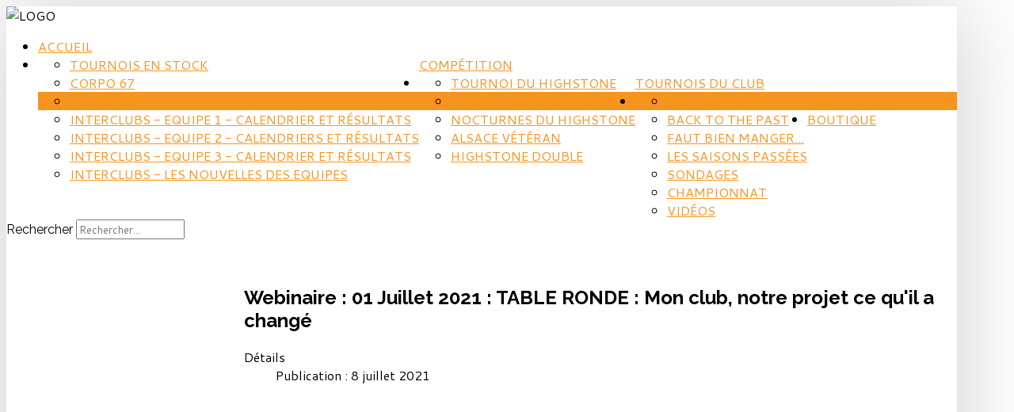

--- FILE ---
content_type: text/html; charset=utf-8
request_url: http://www.hbcstrasbourg.fr/index.php/evenements/videos-2/957-webinaire-01-juillet-2021-table-ronde-mon-club-notre-projet-ce-qu-il-a-change
body_size: 12226
content:
<!DOCTYPE HTML>
<html xml:lang="fr-FR" lang="fr-FR"
>
<head>
<base href="http://www.hbcstrasbourg.fr/index.php/evenements/videos-2/957-webinaire-01-juillet-2021-table-ronde-mon-club-notre-projet-ce-qu-il-a-change" />
	<meta http-equiv="content-type" content="text/html; charset=utf-8" />
	<meta name="author" content="Stève Ehrmann" />
	<meta name="generator" content="Joomla! - Open Source Content Management" />
	<title>Webinaire : 01 Juillet 2021 : TABLE RONDE : Mon club, notre projet ce qu'il a changé</title>
	<link href="/templates/forte/favicon.ico" rel="shortcut icon" type="image/vnd.microsoft.icon" />
	<link href="/plugins/editors/jckeditor/typography/typography2.php" rel="stylesheet" type="text/css" media="null" attribs="[]" />
	<script src="/media/jui/js/jquery.min.js?9e7050164ac6e978cf4118bf235d3587" type="text/javascript"></script>
	<script src="/media/jui/js/jquery-noconflict.js?9e7050164ac6e978cf4118bf235d3587" type="text/javascript"></script>
	<script src="/media/jui/js/jquery-migrate.min.js?9e7050164ac6e978cf4118bf235d3587" type="text/javascript"></script>
	<script src="/media/jui/js/bootstrap.min.js?9e7050164ac6e978cf4118bf235d3587" type="text/javascript"></script>
	<script src="/media/system/js/caption.js?9e7050164ac6e978cf4118bf235d3587" type="text/javascript"></script>
	<script src="/media/jui/js/jquery.ui.core.min.js?9e7050164ac6e978cf4118bf235d3587" type="text/javascript"></script>
	<script src="/media/jui/js/jquery.ui.sortable.min.js?9e7050164ac6e978cf4118bf235d3587" type="text/javascript"></script>
	<script src="http://www.hbcstrasbourg.fr/templates/forte/js/jquery/jquery-ui-addons.js" type="text/javascript"></script>
	<!--[if lt IE 9]><script src="/media/system/js/html5fallback.js?9e7050164ac6e978cf4118bf235d3587" type="text/javascript"></script><![endif]-->
	<script type="text/javascript">
jQuery(function($){ initTooltips(); $("body").on("subform-row-add", initTooltips); function initTooltips (event, container) { container = container || document;$(container).find(".hasTooltip").tooltip({"html": true,"container": "body"});} });jQuery(window).on('load',  function() {
				new JCaption('img.caption');
			});
	</script>



			<meta name="viewport" content="initial-scale=1.0" />
	
	<link href="http://www.hbcstrasbourg.fr/templates/forte/favicon.ico" rel="shortcut icon" type="image/x-icon" />

<script type="text/javascript">
	if(jQuery().jquery=='1.11.0') { jQuery.easing['easeOutExpo'] = jQuery.easing['easeOutCirc'] };
</script>

	<link href="http://www.hbcstrasbourg.fr/templates/forte/css/bootstrap/bootstrap-default-min.css" rel="stylesheet" type="text/css" />
	<link href="http://www.hbcstrasbourg.fr/templates/forte/css/bootstrap/bootstrap-responsive.css" rel="stylesheet" type="text/css" />
		


<!-- Css and js addons for vertex features -->	
	<link rel="stylesheet" type="text/css" href="//fonts.googleapis.com/css?family=Oswald" />
<style type="text/css"> /* MAX IMAGE WIDTH */img {  height:auto !important;   max-width:100% !important; -webkit-box-sizing: border-box !important; /* Safari/Chrome, other WebKit */ -moz-box-sizing: border-box !important; /* Firefox, other Gecko */ box-sizing: border-box !important; /* Opera/IE 8+ */  }#map_canvas img, .gm-style img { max-width:none !important; }.full_width { width:100% !important; -webkit-box-sizing: border-box !important; /* Safari/Chrome, other WebKit */ -moz-box-sizing: border-box !important; /* Firefox, other Gecko */ box-sizing: border-box !important; /* Opera/IE 8+ */ }.S5_submenu_itemTablet{ background:none !important; } #s5_right_wrap, #s5_left_wrap, #s5_right_inset_wrap, #s5_left_inset_wrap, #s5_right_top_wrap, #s5_left_top_wrap, #s5_right_bottom_wrap, #s5_left_bottom_wrap { width:100% !important; }   #s5_right_column_wrap { width:0% !important; margin-left:-12.5% !important; } #s5_left_column_wrap { width:12.5% !important; } #s5_center_column_wrap_inner { margin-right:0% !important; margin-left:25% !important; }  #s5_responsive_mobile_drop_down_wrap input { width:96% !important; } #s5_responsive_mobile_drop_down_search input { width:100% !important; }  @media screen and (max-width: 750px){ body { height:100% !important; position:relative !important;  padding-bottom:48px !important;  } #s5_responsive_menu_button { display:block !important; }  }  @media screen and (max-width: 970px){ #subMenusContainer .S5_subtext { width:85%; } }   #s5_responsive_mobile_bottom_bar, #s5_responsive_mobile_top_bar { background:#0B0B0B; background: -moz-linear-gradient(top, #272727 0%, #0B0B0B 100%); /* FF3.6+ */ background: -webkit-gradient(linear, left top, left bottom, color-stop(0%,#272727), color-stop(100%,#0B0B0B)); /* Chrome,Safari4+ */ background: -webkit-linear-gradient(top, #272727 0%,#0B0B0B 100%); /* Chrome10+,Safari5.1+ */ background: -o-linear-gradient(top, #272727 0%,#0B0B0B 100%); /* Opera11.10+ */ background: -ms-linear-gradient(top, #272727 0%,#0B0B0B 100%); /* IE10+ */ background: linear-gradient(top, #272727 0%,#0B0B0B 100%); /* W3C */   font-family: Oswald !important; } .s5_responsive_mobile_drop_down_inner, .s5_responsive_mobile_drop_down_inner input, .s5_responsive_mobile_drop_down_inner button, .s5_responsive_mobile_drop_down_inner .button, #s5_responsive_mobile_drop_down_search .validate { font-family: Oswald !important; } .s5_responsive_mobile_drop_down_inner button:hover, .s5_responsive_mobile_drop_down_inner .button:hover { background:#0B0B0B !important; } #s5_responsive_mobile_drop_down_menu, #s5_responsive_mobile_drop_down_menu a, #s5_responsive_mobile_drop_down_login a { font-family: Oswald !important; color:#FFFFFF !important; } #s5_responsive_mobile_bar_active, #s5_responsive_mobile_drop_down_menu .current a, .s5_responsive_mobile_drop_down_inner .s5_mod_h3, .s5_responsive_mobile_drop_down_inner .s5_h3_first { color:#BBBABA !important; } .s5_responsive_mobile_drop_down_inner button, .s5_responsive_mobile_drop_down_inner .button { background:#BBBABA !important; } #s5_responsive_mobile_drop_down_menu .active ul li, #s5_responsive_mobile_drop_down_menu .current ul li a, #s5_responsive_switch_mobile a, #s5_responsive_switch_desktop a, #s5_responsive_mobile_drop_down_wrap { color:#FFFFFF !important; } #s5_responsive_mobile_toggle_click_menu span { border-right:solid 1px #272727; } #s5_responsive_mobile_toggle_click_menu { border-right:solid 1px #0B0B0B; } #s5_responsive_mobile_toggle_click_search span, #s5_responsive_mobile_toggle_click_register span, #s5_responsive_mobile_toggle_click_login span, #s5_responsive_mobile_scroll a { border-left:solid 1px #272727; } #s5_responsive_mobile_toggle_click_search, #s5_responsive_mobile_toggle_click_register, #s5_responsive_mobile_toggle_click_login, #s5_responsive_mobile_scroll { border-left:solid 1px #0B0B0B; } .s5_responsive_mobile_open, .s5_responsive_mobile_closed:hover, #s5_responsive_mobile_scroll:hover { background:#272727; } #s5_responsive_mobile_drop_down_menu .s5_responsive_mobile_drop_down_inner, #s5_responsive_mobile_drop_down_register .s5_responsive_mobile_drop_down_inner, #s5_responsive_mobile_drop_down_login .s5_responsive_mobile_drop_down_inner, #s5_responsive_mobile_drop_down_search .s5_responsive_mobile_drop_down_inner { background:#272727; } .s5_wrap { max-width:1200px !important; }       @media screen and (min-width:580px) and (max-width: 800px){ #s5_middle_top .s5_float_left, #s5_middle_bottom .s5_float_left { width:100% !important; } .items-row .item { width:100% !important; padding-left:0px !important; padding-right:0px !important; margin-right:0px !important; margin-left:0px !important; } }                body { background:none !important; background-color:#FFFFFF !important;  background-image:url(http://www.spountz.org/pro/hbc/images/fond2.png) !important; background-size: 100% auto !important; background-attachment: fixed !important; background-repeat:no-repeat !important; background-position:top center !important;  }      .subMenusContainer, .s5_drop_down_container { position: fixed !important; } #s5_menu_wrap.s5_wrap {    position: fixed;  z-index:2;   margin-top:0px !important; }  #s5_menu_wrap.s5_wrap, #s5_menu_wrap.s5_wrap_fmfullwidth {    }    </style><script type="text/javascript">/*<![CDATA[*/jQuery(document).ready(function(){if(window.addEventListener){window.addEventListener('scroll',s5_fm_check_scroll_height,false);window.addEventListener('resize',s5_fm_check_scroll_height,false);}
else if(window.attachEvent){window.attachEvent('onscroll',s5_fm_check_scroll_height);window.attachEvent('onreisze',s5_fm_check_scroll_height);}
window.setTimeout(s5_fm_check_scroll_height,100);}
);var s5_menu_wrap_height=0;var s5_menu_wrap_parent_height=0;var s5_menu_wrap_parent_parent_height=0;var s5_menu_wrap_run="no";function s5_fm_check_scroll_height(){if(s5_menu_wrap_run=="no"){s5_menu_wrap_height=document.getElementById("s5_menu_wrap").offsetHeight;s5_menu_wrap_parent_height=document.getElementById("s5_menu_wrap").parentNode.offsetHeight;s5_menu_wrap_parent_parent_height=document.getElementById("s5_menu_wrap").parentNode.parentNode.offsetHeight;s5_menu_wrap_run="yes";}
if(window.pageYOffset>=&&window.innerWidth>750){document.getElementById("s5_floating_menu_spacer").style.height=s5_menu_wrap_height+"px";document.getElementById("s5_menu_wrap").className='s5_wrap notfullwidth';document.getElementById("subMenusContainer").className='subMenusContainer';if(s5_menu_wrap_parent_height>=s5_menu_wrap_height-20&&s5_menu_wrap_parent_parent_height>=s5_menu_wrap_height-20&&document.getElementById("s5_menu_wrap").parentNode.style.position!="absolute"&&document.getElementById("s5_menu_wrap").parentNode.parentNode.style.position!="absolute"){document.getElementById("s5_floating_menu_spacer").style.display="block";}}
else{document.getElementById("s5_menu_wrap").className='';document.getElementById("s5_floating_menu_spacer").style.display="none";}}
</script>
<script type="text/javascript" src="http://www.hbcstrasbourg.fr/templates/forte/js/core/s5_flex_menu-min.js"></script>
<link rel="stylesheet" href="http://www.hbcstrasbourg.fr/templates/forte/css/s5_flex_menu.css" type="text/css" />
<link rel="stylesheet" href="http://www.hbcstrasbourg.fr/templates/system/css/system.css" type="text/css" />
<link rel="stylesheet" href="http://www.hbcstrasbourg.fr/templates/system/css/general.css" type="text/css" />


<link href="http://www.hbcstrasbourg.fr/templates/forte/css/template.css" rel="stylesheet" type="text/css" />



<link href="http://www.hbcstrasbourg.fr/templates/forte/css/editor.css" rel="stylesheet" type="text/css" />

<link href="http://www.hbcstrasbourg.fr/templates/forte/css/thirdparty.css" rel="stylesheet" type="text/css" />


<link rel="stylesheet" type="text/css" href="//fonts.googleapis.com/css?family=Cantarell" />

<link href="http://www.hbcstrasbourg.fr/templates/forte/css/multibox/multibox.css" rel="stylesheet" type="text/css" />
<link href="http://www.hbcstrasbourg.fr/templates/forte/css/multibox/ajax.css" rel="stylesheet" type="text/css" />
<script type="text/javascript" src="http://www.hbcstrasbourg.fr/templates/forte/js/multibox/overlay.js"></script>
<script type="text/javascript" src="http://www.hbcstrasbourg.fr/templates/forte/js/multibox/multibox.js"></script>



	<link rel="stylesheet" type="text/css" href="http://www.hbcstrasbourg.fr/templates/forte/css/core/s5_responsive_bars-min.css" />
	<link href="http://www.hbcstrasbourg.fr/templates/forte/css/core/s5_responsive_hide_classes-min.css" rel="stylesheet" type="text/css" />
	<style type="text/css"> @media screen and (min-width: 650px){.s5_responsive_mobile_sidebar_show_ltr {width:400px !important;}.s5_responsive_mobile_sidebar_body_wrap_show_ltr {margin-left:400px !important;}.s5_responsive_mobile_sidebar_show_rtl {width:400px !important;}.s5_responsive_mobile_sidebar_body_wrap_show_rtl {margin-right:400px !important;}#s5_responsive_mobile_sidebar_inner1 {width:400px !important;}}</style>


	<link rel="stylesheet" type="text/css" href="http://www.hbcstrasbourg.fr/templates/forte/css/s5_responsive.css" />
	
	

<link rel="stylesheet" type="text/css" href="http://www.hbcstrasbourg.fr/templates/forte/css/custom.css" />	<script type="text/javascript">
	//<![CDATA[
				        jQuery(document).ready( function() {
		            var myMenu = new MenuMatic({
				tabletWidth:1400,
                effect:"slide & fade",
                duration:500,
                physics: 'easeOutCirc',
                hideDelay:250,
                orientation:"vertical",
                tweakInitial:{x:0, y:0},
				                                     	            direction:{    x: 'right',    y: 'down' },
				                opacity:100            });
        });		
			//]]>	
    </script>    

<!-- Info Slide Script - Called in header so css validates -->	

	

<!-- Resize column function -->	
<script type="text/javascript">//<![CDATA[
	var s5_resize_columns_browser_check = "safari";
	var s5_resize_columns = "main";
	var s5_resize_columns_delay = "500";
	var s5_resize_columns_small_tablets = "default";
//]]></script>
<script type="text/javascript" src="http://www.hbcstrasbourg.fr/templates/forte/js/core/s5_columns_equalizer-min.js"></script>
<!-- File compression. Needs to be called last on this file -->	
<!-- The excluded files, listed below the compressed php files, are excluded because their calls vary per device or per browser. Included compression files are only ones that have no conditions and are included on all devices and browsers. Otherwise unwanted css will compile in the compressed files. -->	

<!-- Additional scripts to load inside of the header -->

<link rel="stylesheet" type="text/css" href="//fonts.googleapis.com/css?family=Raleway:100,200,300,400,500,600,700,800,900" />

<style type="text/css"> 
.readon, button, .btn, .button, .highlight_font, h1, h2, h3, h4, h5, .pagenav a, .pagenav a, label, #s5_menu_search_wrap, #subMenusContainer {
font-family: Raleway;
}

.btn-link, a, #s5_search_wrap:hover, .s5_icon_search_close:hover, .readon.readon_grey, #subMenusContainer .moduletable a {
color:#f7941d;
}

.readon.readon_grey, .module_round_box ul.menu ul a:hover, .module_round_box ul.menu ul span:hover, .module_round_box ul.menu li ul li.current a, #s5_bottom_row3_area1 .module_round_box_outer ul li a:hover, #s5_bottom_row3_area1 .module_round_box_outer ul.menu a:hover, #s5_bottom_row3_area1 .module_round_box_outer ul.menu span:hover, h2 a:hover {
color:#f7941d !important;
}

#s5_nav li.active, .button, .readmore a, .readon, button, .s5_ls_readmore, .dropdown-menu li > a:hover, .dropdown-menu li > a:focus, .dropdown-submenu:hover > a, .dropdown-menu .active > a, .dropdown-menu .active > a:hover, .nav-list > .active > a, .nav-list > .active > a:hover, .nav-pills > .active > a, .nav-pills > .active > a:hover, .btn-group.open .btn-primary.dropdown-toggle, .btn-primary, .item-page .dropdown-menu li > a:hover, .blog .dropdown-menu li > a:hover, .item .dropdown-menu li > a:hover, .btn, .pagenav a, .jdGallery .carousel .carouselInner .active, #s5_pos_custom_2, .module_round_box-highlight, .recommended .s5_title, .ac-container label:hover, .ac-container2 label:hover {
background:#f7941d !important;
}

.module_round_box ul.menu li.active span, .module_round_box ul.menu li.active a {
background:#f7941d;
}

#s5_nav li.mainMenuParentBtnFocused, #s5_nav li.mainMenuParentBtnFocused, .S5_submenu_item:hover, .S5_grouped_child_item .S5_submenu_item:hover, #s5_nav li.mainMenuParentBtn:hover, p.readmore:hover a, .readon:hover, .button:hover, button:hover, .pagenav a:hover, .well .btn:hover, .module_round_box-highlight .s5_mod_h3_outer {
background:#d97600 !important;
}

.module_round_box ul.menu li a:hover, .module_round_box ul.menu li span:hover {
background:#d97600;
}

.s5_scrolltotop:hover {
background-color:#f7941d !important;
}

.uppercase, button, .button, #s5_menu_wrap, .readon, .readmore a, .pagenav a, .btn {
text-transform:uppercase;
}


.mainParentBtn a {
background:none !important;
}
#s5_nav li.mainParentBtn .s5_level1_span2 a {
padding:0px;
}
#s5_nav li.mainMenuParentBtnFocused a, #s5_nav li.mainMenuParentBtnFocused a, #s5_nav li.active.mainParentBtn a {
background:none !important;
}

.s5_body_shadow {
-webkit-box-shadow: 0px 0px 114px rgba(0, 0, 0, 0.2);
-moz-box-shadow: 0px 0px 114px rgba(0, 0, 0, 0.2);
box-shadow: 0px 0px 114px rgba(0, 0, 0, 0.2);
}

#s5_bottom_menu_wrap {
padding-right:60px;
}

body, .inputbox {font-family: 'Cantarell',Helvetica,Arial,Sans-Serif ;} 


/* k2 stuff */
div.itemHeader h2.itemTitle, div.catItemHeader h3.catItemTitle, h3.userItemTitle a, #comments-form p, #comments-report-form p, #comments-form span, #comments-form .counter, #comments .comment-author, #comments .author-homepage,
#comments-form p, #comments-form #comments-form-buttons, #comments-form #comments-form-error, #comments-form #comments-form-captcha-holder {font-family: 'Cantarell',Helvetica,Arial,Sans-Serif ;} 
	
.s5_wrap{width:100%;}	
</style>

<!-- Global site tag (gtag.js) - Google Analytics -- Ajout 18/05/2020 -->
<script async src="https://www.googletagmanager.com/gtag/js?id=UA-166270735-1"></script>
<script>
  window.dataLayer = window.dataLayer || [];
  function gtag(){dataLayer.push(arguments);}
  gtag('js', new Date());

  gtag('config', 'UA-166270735-1');
</script>



<!-- BEGIN Advanced Google Analytics - http://deconf.com/advanced-google-analytics-joomla/ -->

<script type="text/javascript">
  (function(i,s,o,g,r,a,m){i['GoogleAnalyticsObject']=r;i[r]=i[r]||function(){
  (i[r].q=i[r].q||[]).push(arguments)},i[r].l=1*new Date();a=s.createElement(o),
  m=s.getElementsByTagName(o)[0];a.async=1;a.src=g;m.parentNode.insertBefore(a,m)
  })(window,document,'script','//www.google-analytics.com/analytics.js','ga');
  ga('create', 'UA-166270735-1', 'auto');  
  
ga('require', 'displayfeatures');
ga('send', 'pageview');
</script>
<!-- END Advanced Google Analytics -->


</head>

<body id="s5_body">

<div id="s5_scrolltotop"></div>

<!-- Top Vertex Calls -->
<!-- Call mobile sidebar -->

<!-- Call top bar for mobile devices if layout is responsive -->	
	

	<!-- s5_responsive_mobile_top_bar_spacer must be called to keep a space at the top of the page since s5_responsive_mobile_top_bar_wrap is position absolute. -->	
	<div id="s5_responsive_mobile_top_bar_spacer"></div>

	<!-- s5_responsive_mobile_top_bar_wrap must be called off the page and not with display:none or it will cause issues with the togglers. -->
	<div id="s5_responsive_mobile_top_bar_wrap" style="margin-top:-50000px;position:absolute;z-index:20;top:0px">

		<div id="s5_responsive_mobile_top_bar" class="s5_responsive_mobile_bar_light">

				<div id="s5_responsive_mobile_toggle_click_menu" style="display:block;">
					<span></span>
				</div>
				
				
					<div id="s5_responsive_mobile_bar_active">
						<span>
							Vidéos
						</span>
					</div>
				
				
				<div id="s5_responsive_mobile_toggle_click_login" style="display:none;float:right">
					<span></span>
				</div>
				
				<div id="s5_responsive_mobile_toggle_click_register" style="display:none;float:right">
					<span></span>
				</div>
				
				<div id="s5_responsive_mobile_toggle_click_search" style="display:block;float:right">
					<span></span>
				</div>

			<div style="clear:both;height:0px"></div>
			
		</div>

		<div id="s5_responsive_mobile_drop_down_wrap" class="s5_responsive_mobile_drop_down_wrap_loading">
			<div id="s5_responsive_mobile_drop_down_menu">
				<div class="s5_responsive_mobile_drop_down_inner" style="-webkit-box-shadow: 0px 0px 16px rgba(0, 0, 0, 0.6);-moz-box-shadow: 0px 0px 16px rgba(0, 0, 0, 0.6);box-shadow: 0px 0px 16px rgba(0, 0, 0, 0.6);">
					
						

<ul class="menu">
<li class="item-101"><a href="/index.php" >Accueil</a></li></ul>

					
				</div>
			</div>
			
			<div id="s5_responsive_mobile_drop_down_search">
				<div class="s5_responsive_mobile_drop_down_inner" style="-webkit-box-shadow: 0px 0px 16px rgba(0, 0, 0, 0.6);-moz-box-shadow: 0px 0px 16px rgba(0, 0, 0, 0.6);box-shadow: 0px 0px 16px rgba(0, 0, 0, 0.6);">
					
					  
						<form method="post" action="http://www.hbcstrasbourg.fr/">
							<input type="text" onfocus="if (this.value=='Recherche...') this.value='';" onblur="if (this.value=='') this.value='Recherche...';" value="Recherche..." id="s5_responsive_mobile_search" name="searchword" />
							<input type="hidden" value="search" name="task" />
							<input type="hidden" value="com_search" name="option" />
							<input type="hidden" value="1" name="Itemid" />
						</form>
					
				</div>
			</div>
			
			<div id="s5_responsive_mobile_drop_down_login">
				<div class="s5_responsive_mobile_drop_down_inner" id="s5_responsive_mobile_drop_down_login_inner" style="-webkit-box-shadow: 0px 0px 16px rgba(0, 0, 0, 0.6);-moz-box-shadow: 0px 0px 16px rgba(0, 0, 0, 0.6);box-shadow: 0px 0px 16px rgba(0, 0, 0, 0.6);">
				</div>
			</div>
			
			
		
			<div id="s5_responsive_mobile_drop_down_register">
				<div class="s5_responsive_mobile_drop_down_inner" id="s5_responsive_mobile_drop_down_register_inner" style="-webkit-box-shadow: 0px 0px 16px rgba(0, 0, 0, 0.6);-moz-box-shadow: 0px 0px 16px rgba(0, 0, 0, 0.6);box-shadow: 0px 0px 16px rgba(0, 0, 0, 0.6);">
				</div>
			</div>
			
			
				
		</div>

	</div>

	<script type="text/javascript">
		var s5_responsive_trigger = 750;
		var s5_responsive_login_url = "";
		var s5_responsive_register_url = "";
		var s5_responsive_layout = "dropdowns";
	</script>
	<script type="text/javascript" src="http://www.hbcstrasbourg.fr/templates/forte/js/core/s5_responsive_mobile_bar-min.js"></script>
	


<!-- Fixed Tabs -->	

<!-- Drop Down -->	

<!-- Parallax Backgrounds -->

<!-- Floating Menu Spacer -->
	
<div id="s5_floating_menu_spacer" style="display:none;width:100%;"></div>

<!-- Body Padding Div Used For Responsive Spacing -->		
<div id="s5_body_padding">
<div id="s5_main_wrapper" class="s5_wrap s5_body_shadow">

	<!-- Header -->			
		<header id="s5_menu_wrap" class="s5_slidesection">					
			
							<div id="s5_logo_wrap" class="s5_logo s5_logo_css">
											<img alt="logo" src="http://www.hbcstrasbourg.fr/templates/forte/images/s5_logo.png" onclick="window.document.location.href='http://www.hbcstrasbourg.fr/'" />
																									<div style="clear:both;"></div>
				</div>	
					
			<div id="s5_search_wrap_outer">
				
								<div style="clear:both; height:0px"></div>	
			</div>
			
			<div id="s5_menu_wrap_inner">
						
					<nav id="s5_menu_inner" class="s5_wrap_menu">
						<ul id='s5_nav' class='menu'><li   class=' ' ><span class='s5_level1_span1'><span class='s5_level1_span2'><a href="/index.php/accueil-2"><span onclick='window.document.location.href="/index.php/accueil-2"'>Accueil</span></a></span></span></li><li   class=' ' ><span class='s5_level1_span1'><span class='s5_level1_span2'><a href="/index.php/competition"><span onclick='window.document.location.href="/index.php/competition"'>Compétition</span></a></span></span><ul style='float:left;'><li class=''><span class='S5_submenu_item'><a href="/index.php/competition/tournois-en-stock"><span class='s5_sub_a_span' onclick='window.document.location.href="/index.php/competition/tournois-en-stock"'>Tournois en stock</span></a></span></li><li class=''><span class='S5_submenu_item'><a href="/index.php/competition/corpo-67"><span class='s5_sub_a_span' onclick='window.document.location.href="/index.php/competition/corpo-67"'>Corpo 67</span></a></span></li><li class=''><span class='S5_submenu_item'><a href="/index.php/competition/corpo-68"><span class='s5_sub_a_span' onclick='window.document.location.href="/index.php/competition/corpo-68"'>Corpo 68</span></a></span></li><li class=''><span class='S5_submenu_item'><a href="/index.php/competition/interclubs-equipe-1-calendrier-et-resultats"><span class='s5_sub_a_span' onclick='window.document.location.href="/index.php/competition/interclubs-equipe-1-calendrier-et-resultats"'>Interclubs - Equipe 1 - Calendrier et Résultats</span></a></span></li><li class=''><span class='S5_submenu_item'><a href="/index.php/competition/interclubs-equipe-2-calendriers-et-resultats"><span class='s5_sub_a_span' onclick='window.document.location.href="/index.php/competition/interclubs-equipe-2-calendriers-et-resultats"'>Interclubs - Equipe 2 - Calendriers et Résultats</span></a></span></li><li class=''><span class='S5_submenu_item'><a href="/index.php/competition/interclubs-equipe-3-calendrier-et-resultats"><span class='s5_sub_a_span' onclick='window.document.location.href="/index.php/competition/interclubs-equipe-3-calendrier-et-resultats"'>Interclubs - Equipe 3 - Calendrier et Résultats</span></a></span></li><li class=''><span class='S5_submenu_item'><a href="/index.php/competition/interclubs-les-nouvelles-des-equipes"><span class='s5_sub_a_span' onclick='window.document.location.href="/index.php/competition/interclubs-les-nouvelles-des-equipes"'>Interclubs - Les nouvelles des Equipes</span></a></span></li></ul></li><li   class=' ' ><span class='s5_level1_span1'><span class='s5_level1_span2'><a href="/index.php/high-stone"><span onclick='window.document.location.href="/index.php/high-stone"'>Tournois du Club</span></a></span></span><ul style='float:left;'><li class=''><span class='S5_submenu_item'><a href="/index.php/high-stone/infos-tournoi-2"><span class='s5_sub_a_span' onclick='window.document.location.href="/index.php/high-stone/infos-tournoi-2"'>Tournoi du HighStone</span></a></span></li><li class=''><span class='S5_submenu_item'><a href="/index.php/high-stone/news-apmhs"><span class='s5_sub_a_span' onclick='window.document.location.href="/index.php/high-stone/news-apmhs"'>Après-midi HighStone</span></a></span></li><li class=''><span class='S5_submenu_item'><a href="/index.php/high-stone/les-nocturnes-du-highstone"><span class='s5_sub_a_span' onclick='window.document.location.href="/index.php/high-stone/les-nocturnes-du-highstone"'>Nocturnes du HighStone</span></a></span></li><li class=''><span class='S5_submenu_item'><a href="/index.php/high-stone/l-alsace-veteran"><span class='s5_sub_a_span' onclick='window.document.location.href="/index.php/high-stone/l-alsace-veteran"'>ALSACE vétéran</span></a></span></li><li class=''><span class='S5_submenu_item'><a href="/index.php/high-stone/highstone-double"><span class='s5_sub_a_span' onclick='window.document.location.href="/index.php/high-stone/highstone-double"'>HIGHSTONE Double</span></a></span></li></ul></li><li   class='active ' ><span class='s5_level1_span1'><span class='s5_level1_span2'><a href="/index.php/evenements"><span onclick='window.document.location.href="/index.php/evenements"'>Evènements</span></a></span></span><ul style='float:left;'><li class=''><span class='S5_submenu_item'><a href="/index.php/evenements/presse-2"><span class='s5_sub_a_span' onclick='window.document.location.href="/index.php/evenements/presse-2"'>Presse</span></a></span></li><li class=''><span class='S5_submenu_item'><a href="/index.php/evenements/back-to-the-past-2"><span class='s5_sub_a_span' onclick='window.document.location.href="/index.php/evenements/back-to-the-past-2"'>Back to the past</span></a></span></li><li class=''><span class='S5_submenu_item'><a href="/index.php/evenements/faut-bien-manger-2"><span class='s5_sub_a_span' onclick='window.document.location.href="/index.php/evenements/faut-bien-manger-2"'>Faut bien manger...</span></a></span></li><li class=''><span class='S5_submenu_item'><a href="/index.php/evenements/les-saisons-passees-2"><span class='s5_sub_a_span' onclick='window.document.location.href="/index.php/evenements/les-saisons-passees-2"'>Les saisons passées</span></a></span></li><li class=''><span class='S5_submenu_item'><a href="/index.php/evenements/sondages-2"><span class='s5_sub_a_span' onclick='window.document.location.href="/index.php/evenements/sondages-2"'>Sondages</span></a></span></li><li class=''><span class='S5_submenu_item'><a href="/index.php/evenements/championnat-2"><span class='s5_sub_a_span' onclick='window.document.location.href="/index.php/evenements/championnat-2"'>Championnat</span></a></span></li><li class=''><span class='S5_submenu_item'><a href="/index.php/evenements/videos-2"><span class='s5_sub_a_span' onclick='window.document.location.href="/index.php/evenements/videos-2"'>Vidéos</span></a></span></li></ul></li><li   class=' ' ><span class='s5_level1_span1'><span class='s5_level1_span2'><a   href="/index.php/2015-10-05-18-15-08" onclick='this.removeAttribute("href")' target='_blank'><span onclick='window.open("/index.php/2015-10-05-18-15-08")'>Boutique</span></a></span></span></li></ul>						<div style="clear:both; height:0px"></div>	
					</nav>
							</div>
	
			<div style="clear:both; height:0px"></div>			
		</header>
	<!-- End Header -->	
	
	<div id="s5_content_body_wrap">
	
		
	<!-- Top Row1 -->	
			<!-- End Top Row1 -->	
		
		
		
	<!-- Top Row2 -->	
			<!-- End Top Row2 -->
	
	
	
	<!-- Top Row3 -->	
			<!-- End Top Row3 -->	
		
		
		
	<!-- Center area -->	
				<section id="s5_center_area1" class="s5_slidesection s5_no_custom_bg">
		<div id="s5_center_area2" class="s5_no_custom_bg">
		<div id="s5_center_area_inner">
		
		<!-- Above Columns Wrap -->	
						<section id="s5_above_columns_wrap1" class="s5_no_custom_bg">	
			<div id="s5_above_columns_wrap2" class="s5_no_custom_bg">
			<div id="s5_above_columns_inner">

								
									<div id="s5_above_columns_2" class="s5_float_left" style="width:25%">
						<div class="search">
	<form action="/index.php/evenements/videos-2" method="post" class="form-inline" role="search">
		<label for="mod-search-searchword115" class="element-invisible">Rechercher</label> <input name="searchword" id="mod-search-searchword115" maxlength="200"  class="inputbox search-query input-medium" type="search" placeholder="Rechercher..." />		<input type="hidden" name="task" value="search" />
		<input type="hidden" name="option" value="com_search" />
		<input type="hidden" name="Itemid" value="239" />
	</form>
</div>

					</div>
								
									<div id="s5_above_columns_3" class="s5_float_left" style="width:74%">
									
			<div class="module_round_box_outer">
			
			<div class="module_round_box ">

				<div class="s5_module_box_1">
					<div class="s5_module_box_2">
												<div class="s5_outer ">
						

<div class="custom"  >
	<p>
	<a href="http://www.strasbourg.eu/"><img alt="" src="/images/Partenaires/Strasbourg_eu.jpg" style="width: 143px; height: 33px;" /></a>&nbsp; <a href="https://www.etoilebad.fr/"><img alt="" src="http://hbcstrasbourg.fr/images/Articles/LOGO EN STOCK/LOGO_LARDES_SPORT.jpg" style="width: 95px; height: 33px;" /></a>&nbsp; <a href="http://grand-est.drdjscs.gouv.fr/spip.php?rubrique726"><img alt="" src="/images/Articles/Club/HBC-NEWS/ANS-LOGO.jpg" style="width: 71px; height: 33px;" /></a>&nbsp; <a href="https://www.alsace.eu/"><img alt="" src="/images/Partenaires/LOGO-CEA-collectivite-europeenne-alsace.png" style="width: 102px; height: 33px;" /></a> <a href="http://www.creditmutuel.fr"><img alt="" src="/images/Partenaires/credit_mutuel.jpg" style="width: 126px; height: 33px;" /></a> <a href="http://www.grandest.fr/"><img alt="" src="/images/Articles/Club/article de presse/logo_GRAND_EST.jpg" style="width: 107px; height: 33px;" /></a> <a href="http://www.cget.gouv.fr/"><img alt="" src="/images/Articles/Club/HBC-NEWS/logo_CGET(1).jpg" style="width: 23px; height: 33px;" /><img alt="" src="/images/Articles/Club/HBC-NEWS/logo_CGET_bis.jpg" style="width: 63px; height: 33px;" /></a></p>
</div>
						</div>
						<div style="clear:both; height:0px"></div>
					</div>
				</div>

			</div>
			
			</div>

		
					</div>
								
								
								
					
				
				<div style="clear:both; height:0px"></div>

			</div>
			</div>
			</section>
					<!-- End Above Columns Wrap -->			
				
			<!-- Columns wrap, contains left, right and center columns -->	
			<section id="s5_columns_wrap" class="s5_no_custom_bg">
			<div id="s5_columns_wrap_inner" class="s5_no_custom_bg">
				
				<section id="s5_center_column_wrap">
				<div id="s5_center_column_wrap_inner" style="margin-left:25px; margin-right:0px;">
					
										
											
						<section id="s5_component_wrap">
						<div id="s5_component_wrap_inner">
						
																
														<main>
								<div id="system-message-container">
	</div>

<div class="item-page" itemscope itemtype="https://schema.org/Article">
	<meta itemprop="inLanguage" content="fr-FR" />
	
		
			<div class="page-header">
		<h2 itemprop="headline">
			Webinaire : 01 Juillet 2021 : TABLE RONDE : Mon club, notre projet ce qu'il a changé		</h2>
							</div>
					
		
						<dl class="article-info muted">

		
			<dt class="article-info-term">
									Détails							</dt>

			
			
			
			
										<dd class="published">
				<span class="icon-calendar" aria-hidden="true"></span>
				<time datetime="2021-07-08T16:08:45+02:00" itemprop="datePublished">
					Publication : 8 juillet 2021				</time>
			</dd>			
		
			</dl>
	
	
		
								<div itemprop="articleBody">
		<p style="text-align: center;">
	&nbsp;</p>
<p style="text-align: center;">
	&nbsp;</p>
<p style="text-align: center;">
	<iframe allow="accelerometer; autoplay; clipboard-write; encrypted-media; gyroscope; picture-in-picture" allowfullscreen="" frameborder="0" height="315" src="https://www.youtube.com/embed/M9bI1Ty6g3o" title="YouTube video player" width="560"></iframe></p>
 	</div>

											<dl class="article-info muted">

		
					
			
						</dl>
					
	<ul class="pager pagenav">
	<li class="next">
		<a class="hasTooltip" title="Webinaire : 06 Avril 2021 : Campagne ANS Episode 2 (PSF)" aria-label="Article suivant&nbsp;: Webinaire : 06 Avril 2021 : Campagne ANS Episode 2 (PSF)" href="/index.php/evenements/videos-2/942-webinaire-06-avril-2021-campagne-ans-episode-2-psf" rel="next">
			<span aria-hidden="true">Suivant</span> <span class="icon-chevron-right" aria-hidden="true"></span>		</a>
	</li>
</ul>
							</div>

								<div style="clear:both;height:0px"></div>
							</main>
														
														
						</div>
						</section>
						
										
										
				</div>
				</section>
				<!-- Left column -->	
									<aside id="s5_left_column_wrap" class="s5_float_left" style="width:25px">
					<div id="s5_left_column_wrap_inner">
																			<div id="s5_left_wrap" class="s5_float_left" style="width:25px">
											
			<div class="module_round_box_outer">
			
			<div class="module_round_box ">

				<div class="s5_module_box_1">
					<div class="s5_module_box_2">
												<div class="s5_mod_h3_outer">
							<h3 class="s5_mod_h3">
																						<span class="s5_h3_first">Evènements </span><span class="s5_h3_last"></span>
								
							</h3>
													</div>
												<div class="s5_mod_h3_below" style="clear:both"></div>
												<div class="s5_outer ">
						<ul class="nav menu mod-list">
<li class="item-180"><a href="/index.php/presse" >Presse</a></li><li class="item-184"><a href="/index.php/back-to-the-past" >Back to the past</a></li><li class="item-185"><a href="/index.php/faut-bien-manger" >Faut bien manger...</a></li><li class="item-234"><a href="/index.php/sondages" >Sondages</a></li><li class="item-235"><a href="/index.php/championnat" >Championnat</a></li><li class="item-236"><a href="/index.php/videos" >Vidéos</a></li></ul>
						</div>
						<div style="clear:both; height:0px"></div>
					</div>
				</div>

			</div>
			
			</div>

		
							</div>
																								<div style="clear:both;height:0px;"></div>
					</div>
					</aside>
								<!-- End Left column -->	
				<!-- Right column -->	
								<!-- End Right column -->	
			</div>
			</section>
			<!-- End columns wrap -->	
			
		<!-- Below Columns Wrap -->	
					<!-- End Below Columns Wrap -->				
			
			
		</div>
		</div>
		</section>
			<!-- End Center area -->	
	
	
	<!-- Bottom Row1 -->	
			<!-- End Bottom Row1 -->	
		
		
	<!-- Bottom Row2 -->	
			<!-- End Bottom Row2 -->
	
	
		
	
	<!-- Bottom Row3 -->	
			<!-- End Bottom Row3 -->
	
	
	<!-- Footer Area -->
		<footer id="s5_footer_area1" class="s5_slidesection">
		<div id="s5_footer_area2">
		<div id="s5_footer_area_inner">
		
			<a title="Hautepierre Badminton Club - Esprit badminton" href="http://www.hbcstrasbourg.fr" target="blank" id="s5_shape5_logo"></a>
			<div style="clear:both; height:0px"></div>
		
							<div id="s5_footer">
					<span class="footerc">
Tous droits réservés 2026.  Strasbourg Hautepierre Badminton Club.
Design du site par <a href="http://www.shape5.com/" title="Visit Shape5.com Joomla Template Club" target="blank" class="footerc">Shape5.com</a>
</span>
				</div>
						
						<div style="clear:both; height:0px"></div>
			
		</div>
		</div>
		</footer>
	<!-- End Footer Area -->
	
	
	
	<!-- Bottom Vertex Calls -->
	<!-- Page scroll, tooltips, multibox -->	
			<div id="s5_scroll_wrap" class="s5_wrap">
			<script type="text/javascript">
/*! Jquery scrollto function */
!function(o,n){var l=function(){var l,t=n(o.documentElement),e=n(o.body);return t.scrollTop()?t:(l=e.scrollTop(),e.scrollTop(l+1).scrollTop()==l?t:e.scrollTop(l))}();n.fn.smoothScroll=function(o){return o=~~o||400,this.find('a[href*="#s5"]').click(function(t){var e=this.hash,a=n(e);location.pathname.replace(/^\//,"")===this.pathname.replace(/^\//,"")&&location.hostname===this.hostname&&a.length&&(t.preventDefault(),jQuery.fn.fullpage?jQuery.fn.fullpage.scrollPage2(a):l.stop().animate({scrollTop:a.offset().top},o,function(){location.hash=e}))}).end()}}(document,jQuery);
function initSmoothscroll(){
	jQuery('html').smoothScroll(700);
}
jQuery(document).ready(function(){
	initSmoothscroll();
});
var s5_page_scroll_enabled = 1;
function s5_page_scroll(obj){ if(jQuery.browser.mozilla) var target = 'html'; else var target='html body'; jQuery(target).stop().animate({scrollTop:jQuery(obj).offset().top},700,function(){location.hash=obj}); } 
function s5_hide_scroll_to_top_display_none() { if (window.pageYOffset < 300) { document.getElementById("s5_scrolltopvar").style.display = "none"; } }
function s5_hide_scroll_to_top_fadein_class() { document.getElementById("s5_scrolltopvar").className = "s5_scrolltop_fadein"; }
function s5_hide_scroll_to_top() {
	if (window.pageYOffset >= 300) {document.getElementById("s5_scrolltopvar").style.display = "block";
		document.getElementById("s5_scrolltopvar").style.visibility = "visible";
		window.setTimeout(s5_hide_scroll_to_top_fadein_class,300);}
	else {document.getElementById("s5_scrolltopvar").className = "s5_scrolltop_fadeout";window.setTimeout(s5_hide_scroll_to_top_display_none,300);}}
jQuery(document).ready( function() {s5_hide_scroll_to_top();});
jQuery(window).resize(s5_hide_scroll_to_top);
if(window.addEventListener) {
	window.addEventListener('scroll', s5_hide_scroll_to_top, false);   
}
else if (window.attachEvent) {
	window.attachEvent('onscroll', s5_hide_scroll_to_top); 
}
</script>
<div id="s5_scrolltopvar" class="s5_scrolltop_fadeout" style="visibility:hidden">
<a href="#s5_scrolltotop" id="s5_scrolltop_a" class="s5_scrolltotop"></a>
</div>


	
		</div>
		<!-- Start compression if enabled -->	
		

		
	
	<script type="text/javascript">
		var s5_multibox_enabled = 1;
		jQuery(document).ready(function(){
			jQuery('.s5mb').each(function(i,z){if(!z.getAttribute('rel'))z.setAttribute('rel','[me]');});
		}(jQuery));
		var s5mbox = {};
				        jQuery(document).ready(function($){
            initMultibox('.s5mb');
        });
		
			function initMultibox(mbClass){
		window.s5mbox = new multiBox({
			mbClass: mbClass,/*class you need to add links that you want to trigger multiBox with (remember and update CSS files)*/
			container: jQuery(document.body),/*where to inject multiBox*/
			path: 'http://www.hbcstrasbourg.fr/templates/forte/js/multibox/',/*path to mp3player and flvplayer etc*/
			useOverlay: true,/*detect overlay setting*/
			maxSize: {w:600, h:400},/*max dimensions (width,height) - set to null to disable resizing*/
			movieSize: {w:400, h:300},
			addDownload: false,/*do you want the files to be downloadable?*/
			descClassName: 's5_multibox',/*the class name of the description divs*/
			pathToDownloadScript: 'http://www.hbcstrasbourg.fr/templates/forte/js/multibox/forceDownload.asp',/*if above is true, specify path to download script (classicASP and ASP.NET versions included)*/
			addRollover: false,/*add rollover fade to each multibox link*/
			addOverlayIcon: false,/*adds overlay icons to images within multibox links*/
			addChain: false,/*cycle through all images fading them out then in*/
			recalcTop: true,/*subtract the height of controls panel from top position*/
			addTips: false,/*adds MooTools built in 'Tips' class to each element (see: http://mootools.net/docs/Plugins/Tips)*/
			autoOpen: 0/*to auto open a multiBox element on page load change to (1, 2, or 3 etc)*/
		});	}
		<!--}(jQuery));-->
				Eventx.onResizend(function(){		
			s5mbox.resize(); 
		});
			</script>







	
<!-- Additional scripts to load just before closing body tag -->
	
<!-- Info Slide script - JS and CSS called in header -->
		
<!-- Scroll Reavel script - JS called in header -->
		
	
<!-- File compression. Needs to be called last on this file -->	
		
<!-- Responsive Bottom Mobile Bar -->
	<!-- Call bottom bar for mobile devices if layout is responsive -->	


	<div id="s5_responsive_mobile_bottom_bar_outer" style="display:none">
	<div id="s5_responsive_mobile_bottom_bar" class="s5_responsive_mobile_bar_light">
		<!-- Call mobile links if links are enabled and cookie is currently set to mobile -->	
		
			<div id="s5_responsive_switch_mobile">
				<a id="s5_responsive_switch" href="/?s5_responsive_switch_wwwhbcstrasbourgfr=0">Desktop Version</a>
			</div>
		

		
			<div id="s5_responsive_mobile_scroll">
				<a href="#s5_scrolltotop" class="s5_scrolltotop"></a>
			</div>
		
		<div style="clear:both;height:0px"></div>
	</div>
	</div>


<!-- Call bottom bar for all devices if user has chosen to see desktop version -->	

	
	
<!-- Closing call for mobile sidebar body wrap defined in includes top file -->
	
	</div>
	
</div>
</div>
<!-- End Body Padding -->
	
<script>
</script>

</body>
</html>